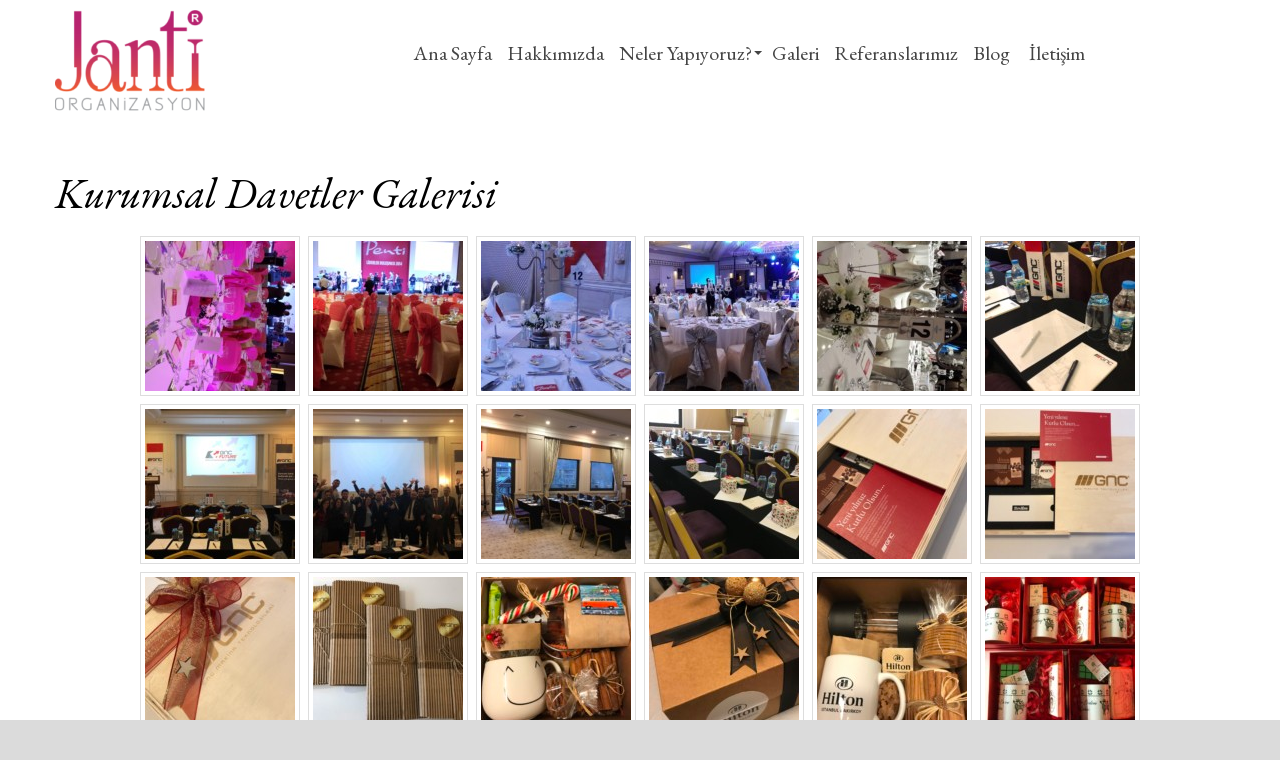

--- FILE ---
content_type: text/html; charset=UTF-8
request_url: https://jantiorganizasyon.com/kurumsal-davetler-galerisi/
body_size: 9691
content:
<!DOCTYPE html>
<!--[if (gte IE 9)|!(IE)]><!--><html lang="tr"
	prefix="og: https://ogp.me/ns#"  > <!--<![endif]-->

<head>
<meta charset="UTF-8">
<!--[if ie]><meta http-equiv='X-UA-Compatible' content="IE=edge,IE=9,IE=8,chrome=1" /><![endif]-->

<meta name="viewport" content="width=device-width, initial-scale=1.0, maximum-scale=1.0, user-scalable=no" />

<link media="all" href="https://jantiorganizasyon.com/wp-content/cache/autoptimize/css/autoptimize_2a8b1d9346fa106c80d47a4b901d2e68.css" rel="stylesheet" /><title>Kurumsal Davetler Galerisi | Janti Organizasyon</title>

		<!-- All in One SEO 4.1.5.3 -->
		<meta name="robots" content="max-image-preview:large" />
		<link rel="canonical" href="https://jantiorganizasyon.com/kurumsal-davetler-galerisi/" />
		<meta property="og:locale" content="tr_TR" />
		<meta property="og:site_name" content="Janti Organizasyon |" />
		<meta property="og:type" content="article" />
		<meta property="og:title" content="Kurumsal Davetler Galerisi | Janti Organizasyon" />
		<meta property="og:url" content="https://jantiorganizasyon.com/kurumsal-davetler-galerisi/" />
		<meta property="article:published_time" content="2020-01-23T09:15:20+00:00" />
		<meta property="article:modified_time" content="2020-01-23T09:15:20+00:00" />
		<meta name="twitter:card" content="summary" />
		<meta name="twitter:domain" content="jantiorganizasyon.com" />
		<meta name="twitter:title" content="Kurumsal Davetler Galerisi | Janti Organizasyon" />
		<script type="application/ld+json" class="aioseo-schema">
			{"@context":"https:\/\/schema.org","@graph":[{"@type":"WebSite","@id":"https:\/\/jantiorganizasyon.com\/#website","url":"https:\/\/jantiorganizasyon.com\/","name":"Janti Organizasyon","inLanguage":"tr-TR","publisher":{"@id":"https:\/\/jantiorganizasyon.com\/#organization"}},{"@type":"Organization","@id":"https:\/\/jantiorganizasyon.com\/#organization","name":"Janti Organizasyon","url":"https:\/\/jantiorganizasyon.com\/"},{"@type":"BreadcrumbList","@id":"https:\/\/jantiorganizasyon.com\/kurumsal-davetler-galerisi\/#breadcrumblist","itemListElement":[{"@type":"ListItem","@id":"https:\/\/jantiorganizasyon.com\/#listItem","position":1,"item":{"@type":"WebPage","@id":"https:\/\/jantiorganizasyon.com\/","name":"Ev","description":"\u00c7al\u0131\u015fmaya ba\u015flad\u0131\u011f\u0131 g\u00fcnden bu yana 100% misafir memnuniyeti ve kaliteden \u00f6d\u00fcn vermeden devam etti\u011fi hizmet anlay\u0131\u015f\u0131yla \u00e7al\u0131\u015fmalar\u0131na devam etmektedir.","url":"https:\/\/jantiorganizasyon.com\/"},"nextItem":"https:\/\/jantiorganizasyon.com\/kurumsal-davetler-galerisi\/#listItem"},{"@type":"ListItem","@id":"https:\/\/jantiorganizasyon.com\/kurumsal-davetler-galerisi\/#listItem","position":2,"item":{"@type":"WebPage","@id":"https:\/\/jantiorganizasyon.com\/kurumsal-davetler-galerisi\/","name":"Kurumsal Davetler Galerisi","url":"https:\/\/jantiorganizasyon.com\/kurumsal-davetler-galerisi\/"},"previousItem":"https:\/\/jantiorganizasyon.com\/#listItem"}]},{"@type":"WebPage","@id":"https:\/\/jantiorganizasyon.com\/kurumsal-davetler-galerisi\/#webpage","url":"https:\/\/jantiorganizasyon.com\/kurumsal-davetler-galerisi\/","name":"Kurumsal Davetler Galerisi | Janti Organizasyon","inLanguage":"tr-TR","isPartOf":{"@id":"https:\/\/jantiorganizasyon.com\/#website"},"breadcrumb":{"@id":"https:\/\/jantiorganizasyon.com\/kurumsal-davetler-galerisi\/#breadcrumblist"},"datePublished":"2020-01-23T09:15:20+03:00","dateModified":"2020-01-23T09:15:20+03:00"}]}
		</script>
		<!-- All in One SEO -->

<link rel='dns-prefetch' href='//fonts.googleapis.com' />
<link rel='dns-prefetch' href='//s.w.org' />
<link rel='preconnect' href='https://fonts.gstatic.com' crossorigin />
<link rel="alternate" type="application/rss+xml" title="Janti Organizasyon &raquo; beslemesi" href="https://jantiorganizasyon.com/feed/" />
<link rel="alternate" type="application/rss+xml" title="Janti Organizasyon &raquo; yorum beslemesi" href="https://jantiorganizasyon.com/comments/feed/" />
<script type="text/javascript">
window._wpemojiSettings = {"baseUrl":"https:\/\/s.w.org\/images\/core\/emoji\/14.0.0\/72x72\/","ext":".png","svgUrl":"https:\/\/s.w.org\/images\/core\/emoji\/14.0.0\/svg\/","svgExt":".svg","source":{"concatemoji":"https:\/\/jantiorganizasyon.com\/wp-includes\/js\/wp-emoji-release.min.js?ver=6.0.11"}};
/*! This file is auto-generated */
!function(e,a,t){var n,r,o,i=a.createElement("canvas"),p=i.getContext&&i.getContext("2d");function s(e,t){var a=String.fromCharCode,e=(p.clearRect(0,0,i.width,i.height),p.fillText(a.apply(this,e),0,0),i.toDataURL());return p.clearRect(0,0,i.width,i.height),p.fillText(a.apply(this,t),0,0),e===i.toDataURL()}function c(e){var t=a.createElement("script");t.src=e,t.defer=t.type="text/javascript",a.getElementsByTagName("head")[0].appendChild(t)}for(o=Array("flag","emoji"),t.supports={everything:!0,everythingExceptFlag:!0},r=0;r<o.length;r++)t.supports[o[r]]=function(e){if(!p||!p.fillText)return!1;switch(p.textBaseline="top",p.font="600 32px Arial",e){case"flag":return s([127987,65039,8205,9895,65039],[127987,65039,8203,9895,65039])?!1:!s([55356,56826,55356,56819],[55356,56826,8203,55356,56819])&&!s([55356,57332,56128,56423,56128,56418,56128,56421,56128,56430,56128,56423,56128,56447],[55356,57332,8203,56128,56423,8203,56128,56418,8203,56128,56421,8203,56128,56430,8203,56128,56423,8203,56128,56447]);case"emoji":return!s([129777,127995,8205,129778,127999],[129777,127995,8203,129778,127999])}return!1}(o[r]),t.supports.everything=t.supports.everything&&t.supports[o[r]],"flag"!==o[r]&&(t.supports.everythingExceptFlag=t.supports.everythingExceptFlag&&t.supports[o[r]]);t.supports.everythingExceptFlag=t.supports.everythingExceptFlag&&!t.supports.flag,t.DOMReady=!1,t.readyCallback=function(){t.DOMReady=!0},t.supports.everything||(n=function(){t.readyCallback()},a.addEventListener?(a.addEventListener("DOMContentLoaded",n,!1),e.addEventListener("load",n,!1)):(e.attachEvent("onload",n),a.attachEvent("onreadystatechange",function(){"complete"===a.readyState&&t.readyCallback()})),(e=t.source||{}).concatemoji?c(e.concatemoji):e.wpemoji&&e.twemoji&&(c(e.twemoji),c(e.wpemoji)))}(window,document,window._wpemojiSettings);
</script>

	






<link rel='stylesheet' id='tt-easy-google-fonts-css'  href='https://fonts.googleapis.com/css?family=EB+Garamond%3A600%2Citalic&#038;subset=latin%2Call&#038;ver=6.0.11' type='text/css' media='all' />





<style id='nikah-custom-style-inline-css' type='text/css'>

	
	

	/* theme options */
	.bordered{
	  background-color: #111111;
	}

	/* container */
	#header .container{
	  width: 1170px;
	}
	#content .container{
	  width: 1170px;
	}
	#footer .container{
	  width: 1170px;
	}
	#status {
		background-size: 40px 40px;
	}
	.bordered-main-wrap {
		padding-left: 0px;
		padding-right: 0px;
	}

	@media only screen and (max-width: 768px) {
		header#header.inner-head-wrap.header-expanded {
			background-color: transparent;
		}
		header#header.inner-head-wrap.header-expanded.alt-head {
			background-color: #000000;
		}
	}

	#status {
	    background-image: url(https://jantiorganizasyon.com/wp-content/uploads/2018/03/loading.gif);
	}

	/* header area contents */
	#header .logo-image, #header .logo-title {
		padding-top: 0px;
		padding-bottom: 0px;
	}

	header#header .container {
		width: 1170px;
		;
	}
	header#header.inner-head-wrap {
		padding-top: 50px;
		padding-bottom: 50px;
		padding-right: 0px;
		padding-left: 0px;
		-webkit-transition: all 0.5s ease 0s;
	    -moz-transition: all 0.5s ease 0s;
	    transition: all 0.5s ease 0s;

		background-color: ;
		background-repeat: no-repeat;
		background-attachment: inherit;
		background-position: center center;
		background-size: inherit;
		background-image: none;
	}
	.sticky-header-wrap.scrolled header#header.inner-head-wrap {
		padding-top: 30px;
		padding-bottom: 30px;
		padding-right: 0px;
		padding-left: 0px;
	    -moz-transition: all 0.6s ease 0s;
	    -ms-transition: all 0.6s ease 0s;
	    -o-transition: all 0.6s ease 0s;
	    transition: all 0.6s ease 0s;
	}
	.sticky-header-wrap.scrolled {
		background-color: #ffffff;
	    -moz-transition: all 0.6s ease 0s;
	    -ms-transition: all 0.6s ease 0s;
	    -o-transition: all 0.6s ease 0s;
	    transition: all 0.6s ease 0s;
	}
	.sticky-header-wrap.scrolled a, .sticky-header-wrap.scrolled i {
		color: #000000 !important;
	    -moz-transition: all 0.6s ease 0s;
	    -ms-transition: all 0.6s ease 0s;
	    -o-transition: all 0.6s ease 0s;
	    transition: all 0.6s ease 0s;
	}
	#header.alt-head #showMenu span {
		background-color: #444444;
	}

	.fl.vertical.header_left_nofloat {
		margin-top: 0px;
		margin-bottom: 0px;
	}

	.fr.vertical.header_right_nofloat {
		padding-top: 0px;
		padding-bottom: 0px;
		border-top: 1px solid #efefef;
		border-bottom: 1px solid #efefef;
	}

	.fl.horizontal .head-item {
		margin-left: 0px;
		margin-right: 0px;
	}

	.fr .head-item {
		padding-top: 0px !important;
		padding-bottom: 0px !important;
	}
	.fr.horizontal .head-item {
		margin-left: 0px !important;
		margin-right: 20px !important;
	}
	
	@media only screen and (max-width: 768px) {
		header#header.inner-head-wrap {
			padding-left: 30px;
			padding-right: 30px;
		}
		header#header .logo.head-item {
			margin-top: 0px;
			margin-bottom: 0px;
		}
		.header-style-1 .fr .head-item.search-wrap, header#header .main-menu-btn {
			margin-top: 30px !important;
			margin-bottom: 0px !important;
		}
	}

	/* footer area content */
	#footer .container {
		width: 1170px;
	}
	#footer .footer-wrap {
		padding-top: 0px;
		padding-bottom: 0px;
	}
	#footer {
		background-color: #ffffff;
		background-repeat: no-repeat;
		background-attachment: inherit;
		background-position: center center;
		background-size: inherit;
		background-image: none;
	}
	.foot-col.item-col-1 .foot-col-item {
		margin-top: 25px;
		margin-left: 0px;
		margin-bottom: 0px;
		margin-right: 0px;
	}
	.foot-col.item-col-1 .foot-col-item:first-child {
		margin-left: 0;
	}
	.foot-col.item-col-1 .foot-col-item:last-child {
		margin-right: 0;
	}

	.foot-col.item-col-2 .foot-col-item {
		margin-top: 0px;
		margin-left: 0px;
		margin-bottom: 20px;
		margin-right: 0px;
	}
	.foot-col.item-col-2 .foot-col-item:first-child {
		margin-left: 0;
	}
	.foot-col.item-col-2 .foot-col-item:last-child {
		margin-right: 0;
	}

	.foot-col.item-col-3 .foot-col-item {
		margin-top: 25px;
		margin-left: 0px;
		margin-bottom: 0px;
		margin-right: 0px;
	}
	.foot-col.item-col-3 .foot-col-item:first-child {
		margin-left: 0;
	}
	.foot-col.item-col-3 .foot-col-item:last-child {
		margin-right: 0;
	}

	.foot-col.item-col-4 .foot-col-item {
		margin-top: 0px;
		margin-left: 0px;
		margin-bottom: 0px;
		margin-right: 0px;
	}
	.foot-col.item-col-4 .foot-col-item:first-child {
		margin-left: 0;
	}
	.foot-col.item-col-4 .foot-col-item:last-child {
		margin-right: 0;
	}	

	/*fonts*/
	body, body p, .comment-respond form p.form-submit input, .blog-item .meta-wrapper .author a, .blog-item .meta-wrapper span.standard-post-categories {
		font-family: EB Garamond;
		font-weight: 400;
		text-align: inherit;
		font-size: 16px;
		line-height: 25.6px;
		word-spacing: 0px;
		letter-spacing: 0px;
	}
	h1, h2, h3, h4, h5, h6 {
		font-family: EB Garamond;
		font-weight: 400;
		text-align: inherit;
	}

	.meta.meta-comments .comments {
		font-family: EB Garamond;
	}

	h1 {
		text-align: inherit;
		font-size: 42px;
		line-height: 47.25px;
		word-spacing: 0px;
		letter-spacing: 0px;
	}
	h2 {
		text-align: inherit;
		font-size: 36px;
		line-height: 45px;
		word-spacing: 0px;
		letter-spacing: 0px;
	}
	h3 {
		text-align: inherit;
		font-size: 24px;
		line-height: 30px;
		word-spacing: 0px;
		letter-spacing: 0px;
	}
	h4 {
		text-align: inherit;
		font-size: 18px;
		line-height: 23.4px;
		word-spacing: 0px;
		letter-spacing: 0px;
	}
	h5 {
		text-align: inherit;
		font-size: 16px;
		line-height: 22px;
		word-spacing: 0px;
		letter-spacing: 0px;
	}
	h6 {
		text-align: inherit;
		font-size: 14px;
		line-height: 19.6px;
		word-spacing: 0px;
		letter-spacing: 0px;
	}

	@media only screen and (max-width: 768px) {
		#main-wrapper #header #primary-menu li a {
			font-weight: 400;
			text-align: center;
			font-size: 16px;
			line-height: 25.6px;
			word-spacing: 0px;
			letter-spacing: 0px;
		}
	}
	



	/* HEADER SECTION
	================================================================ */

	/* Header Default Styling --- */

	.header-style-1-wrap .main-menu ul.sm-clean>li>a, .header-style-1-wrap .main-menu ul.sm-clean>li>a:active, .header-style-1-wrap .search-wrap #btn-search i, .header-style-1-wrap .main-menu ul.sm-clean>li.current-menu-item>a, .header-style-1-wrap .main-menu ul.sm-clean>li>a:hover{
		color: #444444;
	}
	.sm-clean a span.sub-arrow{
		border-top-color: #444444;
	}
	.header-style-1-wrap .main-menu ul.sm-clean>li>a:hover, .header-style-1-wrap .menu__item:hover .menu__link{
		color: #bb1763;
	}
	.header-style-1-wrap .main-menu ul.sm-clean>li>a::before, .header-style-1-wrap .main-menu ul.sm-clean>li.current-menu-item>a::before,
	.header-style-1-wrap .main-menu ul.sm-clean>li>a::after, .header-style-1-wrap .main-menu ul.sm-clean>li.current-menu-item>a::after,
	.header-style-1-wrap .main-menu ul.sm-clean>li::before,
	.header-style-1-wrap .main-menu ul.sm-clean>li::after{
		background-color: #bb1763;
		border-color: #bb1763;
	}
	.header-style-1-wrap ul.sm-clean ul{
		background-color: #ffffff;
	}
	.header-style-1-wrap ul.sm-clean ul li a{
		color: #444444;
	}
	.header-style-1 .btn--search-close{
		color: #444444;
	}
	.header-style-1 .search__info{
		color: #444444;
	}
	.header-style-1 .search__suggestion h4{
		color: #444444;
	}
	.header-style-1 .search__suggestion h4::before{
		background-color: #444444;
	}
	.header-style-1 .search__suggestion p{
		color: #444444;
	}
	.header-style-1 .search__input{
		color: #444444;
	}


	/* Header Alternative Styling --- */

	body .alt-head .main-menu ul.sm-clean>li>a:hover,
	.header-style-1-wrap.alt-head .main-menu ul.sm-clean>li>a:hover, 
	.header-style-1-wrap.alt-head .menu__item:hover .menu__link{
		color: #dd0000;
	}
	body .alt-head .main-menu ul.sm-clean>li>a::before, body .alt-head .main-menu ul.sm-clean>li.current-menu-item>a::before{
		background-color: #444444;
	}


	/* Header Style 2 --- */

	.header-style-5 #showMenu span, .header-style-4 #showMenu span, .header-style-6 #showMenu span{
		background-color: #444444;
	}
	.effect-moveleft .outer-nav a, .effect-airbnb .outer-nav a, .effect-movedown.animate .outer-nav a{
		color: #444444;
	}
	.effect-moveleft .outer-nav a:hover, .effect-airbnb .outer-nav a:hover, .effect-movedown.animate .outer-nav a:hover{
		color: #dd3333;
	}


	/* CONTENT SECTION
	================================================================ */

	/* Blog --- */

	.post-masonry-style .loop-content .category a{
		color: #8db392;
	}
	.post-masonry-style .loop-content .category a:hover{
		color: #666666;
	}
	.post-masonry-style .loop-content .category:after{
		background-color: #8db392;
	}
	.post-masonry-style .loop-content h4.title a{
		color: #555555;
	}
	.post-masonry-style .loop-content h4.title a:hover{
		color: #999999;
	}
	.post-masonry-style .loop-content .date{
		color: #888888;
	}
	.post-masonry-style .loop-content p{
		color: #666666;
	}
	.post-masonry-style a.more{
		color: #ffffff;
	}
	.post-masonry-style a.more:hover{
		color: #000000;
	}
	.post-masonry-style a.more{
		background-color: #8db392;
	}
	.post-masonry-style a.more:hover{
		background-color: #eaeaea;
	}
	.post-masonry-style .loop-content{
		background-color: #ffffff;
	}
	.post-masonry-style .loop-content{
		border-bottom-color: #8db392;
	}


	/* Single Blog --- */

	.blog-item .meta-wrapper a, .single-post-style-3-inner-content h1.post-title a{
		color: #000000;
	}
	.blog-item .meta-wrapper a:hover, .single-post-style-3-inner-content h1.post-title a:hover{
		color: #666666;
	}
	.blog-style-2 .post-content-style-2, .blog-item .meta-wrapper .author a, .author-separator, .blog-item .meta-wrapper .date a, .date span, .blog-item .meta-wrapper .standard-post-categories a, .social-share-wrapper span, .blog-single .meta-info, .single-post-style-3-inner-content .post-meta span.vcard{
		color: #000000;
	}
	.blog-item .meta-wrapper .author a:hover, .blog-item .meta-wrapper .date a:hover, .blog-item .meta-wrapper .standard-post-categories a:hover, .single-post-style-3-inner-content .post-meta span.vcard:hover{
		color: #999999;
	}
	.magazine-post-style .standard-post-categories .post-categories a{
		background-color: #ba0a61;
	}
	.magazine-post-style .standard-post-categories .post-categories a:hover{
		background-color: #ba0a61;
	}
	.magazine-post-style .standard-post-categories .post-categories a{
		color: #ffffff;
	}
	.magazine-post-style .standard-post-categories .post-categories a:hover{
		color: #f5f5f5;
	}
	.meta.meta-comments a.comments span, .icon-simple-line-icons-124:before{
		color: #000000;
	}
	.meta.meta-comments a.comments:hover span{
		color: #666666;
	}
	.separator-line{
		background-color: #dedede;
	}
	.separator-line>span{
		background-color: #ba0a61;
	}
	.post-content .post-text p, .comment-content p{
		color: #777777;
	}
	.post-content blockquote p{
		color: #000000;
	}
	.post-text blockquote p:before{
		border-color: #eaeaea;
	}
	.post-text blockquote p:after{
		color: #111111;
	}
	.tag-wrapper a, .tag-wrapper span{
		color: #000000;
	}
	.tag-wrapper a:hover{
		color: #666666;
	}
	.single-post-style .tag-wrapper a{
		background-color: #f3f3f3;
	}
	.single-post-style .tag-wrapper a:hover{
		background-color: #e6e6e6;
	}
	.meta-content-bottom{
		background-color: #f2f2f2;
	}
	.blog-single .post-author{
		border-top-color: #ba0a61;
	}
	.magazine-post-style .author-desc span{
		color: #000000;
	}
	.magazine-post-style .author-desc a{
		color: #ba0a61;
	}
	.magazine-post-style .author-desc a:hover{
		color: #ba0a61;
	}
	.blog-single .next-prev-post, .comment-list{
		border-top-color: #f2f2f2;
		border-bottom-color: #f2f2f2;
	}
	.magazine-post-style .next-prev-post .column p{
		color: #000000;
	}
	.magazine-post-style .next-prev-post .column p i{
		color: #ba0a61;
	}
	.blog-single .next-prev-post a{
		color: #000000;
	}
	.blog-single .next-prev-post a:hover{
		color: #999999;
	}
	.comment-respond h3.comment-reply-title, .comments-title h3{
		color: #000000;
	}
	.comment-respond form p.logged-in-as a, .comment-respond form p.logged-in-as, .comment-action a{
		color: #999999;
	}
	.comment-respond form p.logged-in-as a:hover, .comment-action a:hover{
		color: #000000;
	}
	.comment-respond form p.form-submit input, .contact-form-style-1 .wpcf7-submit, .contact-form-style-2 .wpcf7-submit{
		background-color: #000000;
	}
	.comment-respond form p.form-submit input, .contact-form-style-1 .wpcf7-submit, .contact-form-style-2 .wpcf7-submit{
		color: #ffffff;
	}
	.archive .post-navigation .btn, .search-page .post-navigation .btn{
		color: #ffffff;
	}


	/* Sidebar & Widget --- */

	.sidebar .widget.widget_search input{
		background-color: #ffffff;
	}
	.sidebar .widget.widget_search button{
		background-color: #8db392;
	}
	.sidebar .widget.widget_search button i{
		color: #ffffff;
	}
	.sidebar .widget.widget_search input{
		color: #aaaaaa;
	}
	.sidebar .widget{
		background-color: #ffffff;
	}
	.sidebar .widget h4.widget-title{
		color: #555555;
	}
	.sidebar .widget h4.widget-title:after{
		background-color: #8db392;
	}
	.sidebar #recent-posts-2 ul li a, .sidebar .widget .recent-news .post-content h5 a, .sidebar #recent-comments-2 ul li a, li.recentcomments, .sidebar #archives-2 ul li a, .sidebar #categories-2 ul li a, .sidebar #meta-2 ul li a, .latest-post-wrap h5 a, .latest-post-wrap .post-content h5{
		color: #555555;
	}
	.sidebar #recent-posts-2 ul li a:hover, .sidebar .widget .recent-news .post-content h5 a:hover, .sidebar #recent-comments-2 ul li a:hover, li.recentcomments:hover, .sidebar #archives-2 ul li a:hover, .sidebar #categories-2 ul li a:hover, .sidebar #meta-2 ul li a:hover, .latest-post-wrap h5 a:hover, .latest-post-wrap .post-content h5:hover{
		color: #999999;
	}
	.widget.widget_nikah_news .nav-tabs li.active, .widget.widget_nikah_news .post-item:before{
		background-color: #8db392;
	}
	.widget.widget_nikah_news .nav-tabs li.active a, .widget.widget_nikah_news .post-item:before{
		color: #ffffff;
	}
	.widget.widget_nikah_news .nav-tabs li{
		background-color: #ffffff;
	}
	.widget.widget_nikah_news .nav-tabs li a{
		color: #555555;
	}
	.widget.widget_nikah_news .nav-tabs li a:hover{
		color: #999999;
	}
	.widget.widget_nikah_news .nav-tabs{
		border-bottom-color: #8db392;
	}


	/* Contact --- */

	.contact-form-style-2 .contact-item2:before, .contact-ef .border-form-top, .contact-ef{
		background-color: #cdcdcc
	}
	.contact-form-style-2 .contact-item2:after{
		background-color: #000000
	}
	.contact-form-style-1 .contact-bordered input, .contact-form-style-2 .contact-item2 input, .contact-bordered.text-area textarea, .contact-form-style-2 .contact-item2 textarea{
		color: #000000
	}
	.contact-form-style-1 input.wpcf7-submit, .contact-form-style-2 input.wpcf7-submit{
		background-color: #000000
	}
	.contact-form-style-1 input.wpcf7-submit, .contact-form-style-2 input.wpcf7-submit{
		color: #ffffff
	}
	.contact-form-style-1 input.wpcf7-submit:hover, .contact-form-style-2 input.wpcf7-submit:hover{
		background-color: #333333
	}
	.contact-form-style-1 input.wpcf7-submit:hover, .contact-form-style-2 input.wpcf7-submit:hover{
		color: #ffffff
	}


	/*========== PORTFOLIO SINGLE ==========*/

	.header-style-1 .page-title h2, .post-title-porto-2 h1{
		color: #000000;
	}
	.portfolio-style1 span.category, .post-title-porto-2 span.category{
		color: #8db392;
	}
	.portfolio-style1 .project-details ul li span, .portfolio-details .detail-title{
		color: #000000;
	}
	.portfolio-style1 .project-details ul li p, .portfolio-details .detail-info{
		color: #888888;
	}
	.portfolio-style1 .project-details ul li, .portfolio-details .detail-item{
		border-bottom-color: #e5e5e5;
	}
	.portfolio-content p{
		color: #555555;
	}
	.portfolio-style1 .portfolio-pagination .prev-portfolio a, .portfolio-style1 .portfolio-pagination .all-portfolio a, .portfolio-style1 .portfolio-pagination .next-portfolio a{
		color: #000000;
	}
	.portfolio-style1 .portfolio-pagination a:hover{
		color: #666666;
	}




	/* FOOTER SECTION
	================================================================ */

	/* Footer --- */

	.copyright-text, .footer-text-area{
		color: #000000;
	}
	.copyright-text a, .footer-menu li a{
		color: #000000;
	}
	.copyright-text a:hover, .footer-menu li a:hover{
		color: #ffffff;
	}
	.footer-bottom .social-footer ul li a{
		color: #000000;
	}
	.footer-bottom .social-footer ul li a:hover{
		color: #ffffff;
	}
	.footer-widget-wrapper{
		background-color: #ffffff;
	}
	.footer-widget .widget-footer h4.widget-title{
		color: #000000;
	}
	.footer-widget .widget-footer .latest-post-widget a, .footer-widget .widget-footer .latest-post-wrap h5, .footer-widget .widget_nav_menu ul li a, .footer-widget .widget-footer a{
		color: #ffffff;
	}
	.footer-widget .widget-footer .latest-post-widget a:hover, .footer-widget .widget_nav_menu ul li a:hover, .footer-widget .widget-footer a:hover{
		color: #ffffff;
	}
	.footer-widget .textwidget{
		color: #000000;
	}
	.latest-post-wrap h5, .footer-widget .widget_nav_menu ul li a:before{
		border-bottom-color: #ffffff;
	}

	
	
</style>

<link rel="preload" as="style" href="https://fonts.googleapis.com/css?family=EB%20Garamond:400&#038;display=swap&#038;ver=1579946588" /><link rel="stylesheet" href="https://fonts.googleapis.com/css?family=EB%20Garamond:400&#038;display=swap&#038;ver=1579946588" media="print" onload="this.media='all'"><noscript><link rel="stylesheet" href="https://fonts.googleapis.com/css?family=EB%20Garamond:400&#038;display=swap&#038;ver=1579946588" /></noscript>









<link rel="https://api.w.org/" href="https://jantiorganizasyon.com/wp-json/" /><link rel="alternate" type="application/json" href="https://jantiorganizasyon.com/wp-json/wp/v2/pages/1936" /><link rel="EditURI" type="application/rsd+xml" title="RSD" href="https://jantiorganizasyon.com/xmlrpc.php?rsd" />
<link rel="wlwmanifest" type="application/wlwmanifest+xml" href="https://jantiorganizasyon.com/wp-includes/wlwmanifest.xml" /> 
<meta name="generator" content="WordPress 6.0.11" />
<link rel='shortlink' href='https://jantiorganizasyon.com/?p=1936' />
<link rel="alternate" type="application/json+oembed" href="https://jantiorganizasyon.com/wp-json/oembed/1.0/embed?url=https%3A%2F%2Fjantiorganizasyon.com%2Fkurumsal-davetler-galerisi%2F" />
<link rel="alternate" type="text/xml+oembed" href="https://jantiorganizasyon.com/wp-json/oembed/1.0/embed?url=https%3A%2F%2Fjantiorganizasyon.com%2Fkurumsal-davetler-galerisi%2F&#038;format=xml" />
<meta name="framework" content="Redux 4.3.5" />				<style type="text/css">
					@font-face {font-family: "coronet";font-display: swap;font-fallback: ;font-weight: 400;src: url(https://jantiorganizasyon.com/wp-content/uploads/2019/10/coronet.ttf) format('TrueType');} @font-face {font-family: "NorthWell";font-display: ;font-fallback: ;font-weight: 400;src: ;} @font-face {font-family: "Scriptina";font-display: ;font-fallback: ;font-weight: 400;src: ;}				</style>
				
	<meta name="generator" content="Powered by Slider Revolution 5.4.8.1 - responsive, Mobile-Friendly Slider Plugin for WordPress with comfortable drag and drop interface." />
<script type="text/javascript">function setREVStartSize(e){									
						try{ e.c=jQuery(e.c);var i=jQuery(window).width(),t=9999,r=0,n=0,l=0,f=0,s=0,h=0;
							if(e.responsiveLevels&&(jQuery.each(e.responsiveLevels,function(e,f){f>i&&(t=r=f,l=e),i>f&&f>r&&(r=f,n=e)}),t>r&&(l=n)),f=e.gridheight[l]||e.gridheight[0]||e.gridheight,s=e.gridwidth[l]||e.gridwidth[0]||e.gridwidth,h=i/s,h=h>1?1:h,f=Math.round(h*f),"fullscreen"==e.sliderLayout){var u=(e.c.width(),jQuery(window).height());if(void 0!=e.fullScreenOffsetContainer){var c=e.fullScreenOffsetContainer.split(",");if (c) jQuery.each(c,function(e,i){u=jQuery(i).length>0?u-jQuery(i).outerHeight(!0):u}),e.fullScreenOffset.split("%").length>1&&void 0!=e.fullScreenOffset&&e.fullScreenOffset.length>0?u-=jQuery(window).height()*parseInt(e.fullScreenOffset,0)/100:void 0!=e.fullScreenOffset&&e.fullScreenOffset.length>0&&(u-=parseInt(e.fullScreenOffset,0))}f=u}else void 0!=e.minHeight&&f<e.minHeight&&(f=e.minHeight);e.c.closest(".rev_slider_wrapper").css({height:f})					
						}catch(d){console.log("Failure at Presize of Slider:"+d)}						
					};</script>
		
		<!-- Global site tag (gtag.js) - Google Analytics -->
<script async src="https://www.googletagmanager.com/gtag/js?id=UA-145316917-1"></script>
<script>
  window.dataLayer = window.dataLayer || [];
  function gtag(){dataLayer.push(arguments);}
  gtag('js', new Date());

  gtag('config', 'UA-145316917-1');
</script>
<meta name="google-site-verification" content="XZo8gndSIjx8aa3EVY5MmJtKHqIHnDoCcoLTweDtztU" />
</head>

<body id="body" class="page-template-default page page-id-1936 custom-background header-style-1 elementor-default elementor-kit-2048">
	
	<div id="preloader">
		<div id="status">&nbsp;</div>
	</div>
	
	<div id="main-wrapper" class="main-wrapper clearfix">

		<div id="sticky-wrap-head" class="sticky-header-wrap header_fixed_noscroll clearfix">
		<!-- Header
		============================================= -->
		<header id="header"  style="background-color: rgba(255,255,255,0.70);padding-top:0px!important;padding-bottom:0px!important;" class="header-style-1-wrap inner-head-wrap  animated  clearfix">

			<div class="container clearfix">

			<div class="header-clear  clearfix">
								<div class="fl header1-2 horizontal header_left_float clearfix">
					<!-- Logo
============================================= -->
<div class="logo head-item">

	<div class="logo-image">
		<a href="https://jantiorganizasyon.com/">
			<img src="https://jantiorganizasyon.com/wp-content/uploads/2019/09/janti-e1567418522250.png" alt="logo" />
		</a>
	</div>
	</div>
<!-- end logo -->				</div>

				<div class="fr header1-2 vertical header_right_float clearfix">
					<!-- Mobile menu toggle button (hamburger/x icon) -->
<input id="main-menu-state" type="checkbox" />
<label class="main-menu-btn sub-menu-triger" for="main-menu-state">
  <span class="main-menu-btn-icon"></span>
</label>

<!-- Primary Navigation
============================================= -->
<nav id="primary-menu" class="menu main-menu head-item">
	<ul id="menu-menu" class="sm sm-clean menu--ferdinand"><li id="menu-item-408" class="menu-item menu-item-type-post_type menu-item-object-page menu-item-home menu-item-408"><a class="menu__link" href="https://jantiorganizasyon.com/">Ana Sayfa</a></li>
<li id="menu-item-409" class="menu-item menu-item-type-post_type menu-item-object-page menu-item-409"><a class="menu__link" href="https://jantiorganizasyon.com/hakkimizda/">Hakkımızda</a></li>
<li id="menu-item-1340" class="menu-item menu-item-type-custom menu-item-object-custom menu-item-has-children menu-item-1340"><a>Neler Yapıyoruz?</a>
<ul class="sub-menu">
	<li id="menu-item-527" class="menu-item menu-item-type-post_type menu-item-object-page menu-item-527"><a class="menu__link" href="https://jantiorganizasyon.com/ozel-davetler/">Özel Davetler</a></li>
	<li id="menu-item-530" class="menu-item menu-item-type-post_type menu-item-object-page menu-item-530"><a class="menu__link" href="https://jantiorganizasyon.com/bebek-cocuk-davetleri/">Bebek &#038; Çocuk Davetleri</a></li>
	<li id="menu-item-533" class="menu-item menu-item-type-post_type menu-item-object-page menu-item-533"><a class="menu__link" href="https://jantiorganizasyon.com/kurumsal-davetler/">Kurumsal Davetler</a></li>
	<li id="menu-item-536" class="menu-item menu-item-type-post_type menu-item-object-page menu-item-536"><a class="menu__link" href="https://jantiorganizasyon.com/kina-gecesi/">Kına Gecesi</a></li>
	<li id="menu-item-539" class="menu-item menu-item-type-post_type menu-item-object-page menu-item-539"><a class="menu__link" href="https://jantiorganizasyon.com/davet-aksesuar-hediyelikleri/">Davet Aksesuar &#038; Hediyelikleri</a></li>
	<li id="menu-item-542" class="menu-item menu-item-type-post_type menu-item-object-page menu-item-542"><a class="menu__link" href="https://jantiorganizasyon.com/genc-canli-eglenceli/">Genç, Canlı &#038; Eğlenceli</a></li>
</ul>
</li>
<li id="menu-item-1494" class="menu-item menu-item-type-post_type menu-item-object-page menu-item-1494"><a class="menu__link" href="https://jantiorganizasyon.com/galeri/">Galeri</a></li>
<li id="menu-item-756" class="menu-item menu-item-type-post_type menu-item-object-page menu-item-756"><a class="menu__link" href="https://jantiorganizasyon.com/referanslarimiz/">Referanslarımız</a></li>
<li id="menu-item-1145" class="menu-item menu-item-type-post_type menu-item-object-page menu-item-1145"><a class="menu__link" href="https://jantiorganizasyon.com/blog/">Blog</a></li>
<li id="menu-item-413" class="menu-item menu-item-type-post_type menu-item-object-page menu-item-413"><a class="menu__link" href="https://jantiorganizasyon.com/iletisim/"> İletişim</a></li>
<li id="menu-item-1210" class="menu-item menu-item-type-custom menu-item-object-custom menu-item-1210"><a class="menu__link" href="https://www.instagram.com/jantiorganizasyon/"><i class="fa fa-instagram" aria-hidden="true" style="padding-left:50px;"></i></a></li>
<li id="menu-item-1208" class="menu-item menu-item-type-custom menu-item-object-custom menu-item-1208"><a class="menu__link" href="https://facebook.com/jantiorganizasyon"><i class="fa fa-facebook" aria-hidden="true"></i></a></li>
<li id="menu-item-1207" class="menu-item menu-item-type-custom menu-item-object-custom menu-item-1207"><a class="menu__link" href="https://twitter.com/jantiorg"><i class="fa fa-twitter" aria-hidden="true"></i></a></li>
<li id="menu-item-1209" class="menu-item menu-item-type-custom menu-item-object-custom menu-item-1209"><a class="menu__link" href="https://www.linkedin.com/in/janti-organizasyon-02731194/"><i class="fa fa-linkedin" aria-hidden="true"></i></a></li>
<li id="menu-item-1358" class="menu-item menu-item-type-custom menu-item-object-custom menu-item-1358"><a class="menu__link" href="https://tr.pinterest.com/jantiorg/"><i class="fa fa-pinterest" aria-hidden="true"></i></a></li>
<li id="menu-item-1375" class="menu-item menu-item-type-custom menu-item-object-custom menu-item-1375"><a class="menu__link" href="https://www.youtube.com/channel/UCy0DZXOfwdjD4nAtyEJxHUA"><i class="fa fa-youtube" aria-hidden="true"></i></a></li>
</ul></nav>
<!-- end primary menu -->				</div>
							</div>

			</div>

		</header>

		</div><div class="sticky-header-gap header_fixed_noscroll clearfix"></div>
		<!-- HEADER END -->
<!-- CONTENT WRAPPER
    ============================================= -->

<div id="content" class="clearfix">
	
	<article id="page-1936" class="page post-1936 type-page status-publish hentry ">

	
	<div class="container page-title-wrap">
		<h1>Kurumsal Davetler Galerisi</h1>
	</div>

	<div class="page-content wrapper clearfix">
		 <div class="container">
			
				<div class="foogallery foogallery-container foogallery-default foogallery-lightbox-foobox fg-gutter-10 fg-center fg-default fg-light fg-border-thin fg-shadow-outline fg-loading-default fg-loaded-fade-in fg-caption-hover fg-hover-fade fg-hover-zoom fg-ready" id="foogallery-gallery-1880" data-foogallery="{&quot;item&quot;:{&quot;showCaptionTitle&quot;:true,&quot;showCaptionDescription&quot;:true},&quot;lazy&quot;:true}" >
	<div class="fg-item fg-type-image fg-idle"><figure class="fg-item-inner"><a href="https://jantiorganizasyon.com/wp-content/uploads/2020/01/1-scaled.jpg" data-attachment-id="1940" class="fg-thumb"><span class="fg-image-wrap"><img width="150" height="150" class="skip-lazy fg-image" data-src-fg="https://jantiorganizasyon.com/wp-content/uploads/cache/2020/01/1-scaled/3262006835.jpg" src="data:image/svg+xml,%3Csvg%20xmlns%3D%22http%3A%2F%2Fwww.w3.org%2F2000%2Fsvg%22%20width%3D%22150%22%20height%3D%22150%22%20viewBox%3D%220%200%20150%20150%22%3E%3C%2Fsvg%3E"></span><span class="fg-image-overlay"></span></a><figcaption class="fg-caption"><div class="fg-caption-inner"></div></figcaption></figure><div class="fg-loader"></div></div><div class="fg-item fg-type-image fg-idle"><figure class="fg-item-inner"><a href="https://jantiorganizasyon.com/wp-content/uploads/2020/01/2-scaled.jpg" data-attachment-id="1941" class="fg-thumb"><span class="fg-image-wrap"><img width="150" height="150" class="skip-lazy fg-image" data-src-fg="https://jantiorganizasyon.com/wp-content/uploads/cache/2020/01/2-scaled/377403612.jpg" src="data:image/svg+xml,%3Csvg%20xmlns%3D%22http%3A%2F%2Fwww.w3.org%2F2000%2Fsvg%22%20width%3D%22150%22%20height%3D%22150%22%20viewBox%3D%220%200%20150%20150%22%3E%3C%2Fsvg%3E"></span><span class="fg-image-overlay"></span></a><figcaption class="fg-caption"><div class="fg-caption-inner"></div></figcaption></figure><div class="fg-loader"></div></div><div class="fg-item fg-type-image fg-idle"><figure class="fg-item-inner"><a href="https://jantiorganizasyon.com/wp-content/uploads/2020/01/3.jpg" data-attachment-id="1942" class="fg-thumb"><span class="fg-image-wrap"><img width="150" height="150" class="skip-lazy fg-image" data-src-fg="https://jantiorganizasyon.com/wp-content/uploads/cache/2020/01/3/1427459922.jpg" src="data:image/svg+xml,%3Csvg%20xmlns%3D%22http%3A%2F%2Fwww.w3.org%2F2000%2Fsvg%22%20width%3D%22150%22%20height%3D%22150%22%20viewBox%3D%220%200%20150%20150%22%3E%3C%2Fsvg%3E"></span><span class="fg-image-overlay"></span></a><figcaption class="fg-caption"><div class="fg-caption-inner"></div></figcaption></figure><div class="fg-loader"></div></div><div class="fg-item fg-type-image fg-idle"><figure class="fg-item-inner"><a href="https://jantiorganizasyon.com/wp-content/uploads/2020/01/4.jpg" data-attachment-id="1943" class="fg-thumb"><span class="fg-image-wrap"><img width="150" height="150" class="skip-lazy fg-image" data-src-fg="https://jantiorganizasyon.com/wp-content/uploads/cache/2020/01/4/3523672804.jpg" src="data:image/svg+xml,%3Csvg%20xmlns%3D%22http%3A%2F%2Fwww.w3.org%2F2000%2Fsvg%22%20width%3D%22150%22%20height%3D%22150%22%20viewBox%3D%220%200%20150%20150%22%3E%3C%2Fsvg%3E"></span><span class="fg-image-overlay"></span></a><figcaption class="fg-caption"><div class="fg-caption-inner"></div></figcaption></figure><div class="fg-loader"></div></div><div class="fg-item fg-type-image fg-idle"><figure class="fg-item-inner"><a href="https://jantiorganizasyon.com/wp-content/uploads/2020/01/5-scaled.jpg" data-attachment-id="1944" class="fg-thumb"><span class="fg-image-wrap"><img width="150" height="150" class="skip-lazy fg-image" data-src-fg="https://jantiorganizasyon.com/wp-content/uploads/cache/2020/01/5-scaled/3947265418.jpg" src="data:image/svg+xml,%3Csvg%20xmlns%3D%22http%3A%2F%2Fwww.w3.org%2F2000%2Fsvg%22%20width%3D%22150%22%20height%3D%22150%22%20viewBox%3D%220%200%20150%20150%22%3E%3C%2Fsvg%3E"></span><span class="fg-image-overlay"></span></a><figcaption class="fg-caption"><div class="fg-caption-inner"></div></figcaption></figure><div class="fg-loader"></div></div><div class="fg-item fg-type-image fg-idle"><figure class="fg-item-inner"><a href="https://jantiorganizasyon.com/wp-content/uploads/2020/01/6.jpg" data-attachment-id="1945" class="fg-thumb"><span class="fg-image-wrap"><img width="150" height="150" class="skip-lazy fg-image" data-src-fg="https://jantiorganizasyon.com/wp-content/uploads/cache/2020/01/6/171342585.jpg" src="data:image/svg+xml,%3Csvg%20xmlns%3D%22http%3A%2F%2Fwww.w3.org%2F2000%2Fsvg%22%20width%3D%22150%22%20height%3D%22150%22%20viewBox%3D%220%200%20150%20150%22%3E%3C%2Fsvg%3E"></span><span class="fg-image-overlay"></span></a><figcaption class="fg-caption"><div class="fg-caption-inner"></div></figcaption></figure><div class="fg-loader"></div></div><div class="fg-item fg-type-image fg-idle"><figure class="fg-item-inner"><a href="https://jantiorganizasyon.com/wp-content/uploads/2020/01/7.jpg" data-attachment-id="1946" class="fg-thumb"><span class="fg-image-wrap"><img width="150" height="150" class="skip-lazy fg-image" data-src-fg="https://jantiorganizasyon.com/wp-content/uploads/cache/2020/01/7/2341910999.jpg" src="data:image/svg+xml,%3Csvg%20xmlns%3D%22http%3A%2F%2Fwww.w3.org%2F2000%2Fsvg%22%20width%3D%22150%22%20height%3D%22150%22%20viewBox%3D%220%200%20150%20150%22%3E%3C%2Fsvg%3E"></span><span class="fg-image-overlay"></span></a><figcaption class="fg-caption"><div class="fg-caption-inner"></div></figcaption></figure><div class="fg-loader"></div></div><div class="fg-item fg-type-image fg-idle"><figure class="fg-item-inner"><a href="https://jantiorganizasyon.com/wp-content/uploads/2020/01/8.jpg" data-attachment-id="1947" class="fg-thumb"><span class="fg-image-wrap"><img width="150" height="150" class="skip-lazy fg-image" data-src-fg="https://jantiorganizasyon.com/wp-content/uploads/cache/2020/01/8/3747616724.jpg" src="data:image/svg+xml,%3Csvg%20xmlns%3D%22http%3A%2F%2Fwww.w3.org%2F2000%2Fsvg%22%20width%3D%22150%22%20height%3D%22150%22%20viewBox%3D%220%200%20150%20150%22%3E%3C%2Fsvg%3E"></span><span class="fg-image-overlay"></span></a><figcaption class="fg-caption"><div class="fg-caption-inner"></div></figcaption></figure><div class="fg-loader"></div></div><div class="fg-item fg-type-image fg-idle"><figure class="fg-item-inner"><a href="https://jantiorganizasyon.com/wp-content/uploads/2020/01/9.jpg" data-attachment-id="1948" class="fg-thumb"><span class="fg-image-wrap"><img width="150" height="150" class="skip-lazy fg-image" data-src-fg="https://jantiorganizasyon.com/wp-content/uploads/cache/2020/01/9/2979716219.jpg" src="data:image/svg+xml,%3Csvg%20xmlns%3D%22http%3A%2F%2Fwww.w3.org%2F2000%2Fsvg%22%20width%3D%22150%22%20height%3D%22150%22%20viewBox%3D%220%200%20150%20150%22%3E%3C%2Fsvg%3E"></span><span class="fg-image-overlay"></span></a><figcaption class="fg-caption"><div class="fg-caption-inner"></div></figcaption></figure><div class="fg-loader"></div></div><div class="fg-item fg-type-image fg-idle"><figure class="fg-item-inner"><a href="https://jantiorganizasyon.com/wp-content/uploads/2020/01/10-scaled.jpg" data-attachment-id="1949" class="fg-thumb"><span class="fg-image-wrap"><img width="150" height="150" class="skip-lazy fg-image" data-src-fg="https://jantiorganizasyon.com/wp-content/uploads/cache/2020/01/10-scaled/2335799118.jpg" src="data:image/svg+xml,%3Csvg%20xmlns%3D%22http%3A%2F%2Fwww.w3.org%2F2000%2Fsvg%22%20width%3D%22150%22%20height%3D%22150%22%20viewBox%3D%220%200%20150%20150%22%3E%3C%2Fsvg%3E"></span><span class="fg-image-overlay"></span></a><figcaption class="fg-caption"><div class="fg-caption-inner"></div></figcaption></figure><div class="fg-loader"></div></div><div class="fg-item fg-type-image fg-idle"><figure class="fg-item-inner"><a href="https://jantiorganizasyon.com/wp-content/uploads/2020/01/11.jpg" data-attachment-id="1950" class="fg-thumb"><span class="fg-image-wrap"><img width="150" height="150" class="skip-lazy fg-image" data-src-fg="https://jantiorganizasyon.com/wp-content/uploads/cache/2020/01/11/1092669732.jpg" src="data:image/svg+xml,%3Csvg%20xmlns%3D%22http%3A%2F%2Fwww.w3.org%2F2000%2Fsvg%22%20width%3D%22150%22%20height%3D%22150%22%20viewBox%3D%220%200%20150%20150%22%3E%3C%2Fsvg%3E"></span><span class="fg-image-overlay"></span></a><figcaption class="fg-caption"><div class="fg-caption-inner"></div></figcaption></figure><div class="fg-loader"></div></div><div class="fg-item fg-type-image fg-idle"><figure class="fg-item-inner"><a href="https://jantiorganizasyon.com/wp-content/uploads/2020/01/12.jpg" data-attachment-id="1951" class="fg-thumb"><span class="fg-image-wrap"><img width="150" height="150" class="skip-lazy fg-image" data-src-fg="https://jantiorganizasyon.com/wp-content/uploads/cache/2020/01/12/2303442434.jpg" src="data:image/svg+xml,%3Csvg%20xmlns%3D%22http%3A%2F%2Fwww.w3.org%2F2000%2Fsvg%22%20width%3D%22150%22%20height%3D%22150%22%20viewBox%3D%220%200%20150%20150%22%3E%3C%2Fsvg%3E"></span><span class="fg-image-overlay"></span></a><figcaption class="fg-caption"><div class="fg-caption-inner"></div></figcaption></figure><div class="fg-loader"></div></div><div class="fg-item fg-type-image fg-idle"><figure class="fg-item-inner"><a href="https://jantiorganizasyon.com/wp-content/uploads/2020/01/13.jpg" data-attachment-id="1952" class="fg-thumb"><span class="fg-image-wrap"><img width="150" height="150" class="skip-lazy fg-image" data-src-fg="https://jantiorganizasyon.com/wp-content/uploads/cache/2020/01/13/2395801555.jpg" src="data:image/svg+xml,%3Csvg%20xmlns%3D%22http%3A%2F%2Fwww.w3.org%2F2000%2Fsvg%22%20width%3D%22150%22%20height%3D%22150%22%20viewBox%3D%220%200%20150%20150%22%3E%3C%2Fsvg%3E"></span><span class="fg-image-overlay"></span></a><figcaption class="fg-caption"><div class="fg-caption-inner"></div></figcaption></figure><div class="fg-loader"></div></div><div class="fg-item fg-type-image fg-idle"><figure class="fg-item-inner"><a href="https://jantiorganizasyon.com/wp-content/uploads/2020/01/14.jpg" data-attachment-id="1953" class="fg-thumb"><span class="fg-image-wrap"><img width="150" height="150" class="skip-lazy fg-image" data-src-fg="https://jantiorganizasyon.com/wp-content/uploads/cache/2020/01/14/3270272527.jpg" src="data:image/svg+xml,%3Csvg%20xmlns%3D%22http%3A%2F%2Fwww.w3.org%2F2000%2Fsvg%22%20width%3D%22150%22%20height%3D%22150%22%20viewBox%3D%220%200%20150%20150%22%3E%3C%2Fsvg%3E"></span><span class="fg-image-overlay"></span></a><figcaption class="fg-caption"><div class="fg-caption-inner"></div></figcaption></figure><div class="fg-loader"></div></div><div class="fg-item fg-type-image fg-idle"><figure class="fg-item-inner"><a href="https://jantiorganizasyon.com/wp-content/uploads/2020/01/15-scaled.jpg" data-attachment-id="1954" class="fg-thumb"><span class="fg-image-wrap"><img width="150" height="150" class="skip-lazy fg-image" data-src-fg="https://jantiorganizasyon.com/wp-content/uploads/cache/2020/01/15-scaled/3665927472.jpg" src="data:image/svg+xml,%3Csvg%20xmlns%3D%22http%3A%2F%2Fwww.w3.org%2F2000%2Fsvg%22%20width%3D%22150%22%20height%3D%22150%22%20viewBox%3D%220%200%20150%20150%22%3E%3C%2Fsvg%3E"></span><span class="fg-image-overlay"></span></a><figcaption class="fg-caption"><div class="fg-caption-inner"></div></figcaption></figure><div class="fg-loader"></div></div><div class="fg-item fg-type-image fg-idle"><figure class="fg-item-inner"><a href="https://jantiorganizasyon.com/wp-content/uploads/2020/01/16-scaled.jpg" data-attachment-id="1955" class="fg-thumb"><span class="fg-image-wrap"><img width="150" height="150" class="skip-lazy fg-image" data-src-fg="https://jantiorganizasyon.com/wp-content/uploads/cache/2020/01/16-scaled/3528830124.jpg" src="data:image/svg+xml,%3Csvg%20xmlns%3D%22http%3A%2F%2Fwww.w3.org%2F2000%2Fsvg%22%20width%3D%22150%22%20height%3D%22150%22%20viewBox%3D%220%200%20150%20150%22%3E%3C%2Fsvg%3E"></span><span class="fg-image-overlay"></span></a><figcaption class="fg-caption"><div class="fg-caption-inner"></div></figcaption></figure><div class="fg-loader"></div></div><div class="fg-item fg-type-image fg-idle"><figure class="fg-item-inner"><a href="https://jantiorganizasyon.com/wp-content/uploads/2020/01/17-scaled.jpg" data-attachment-id="1956" class="fg-thumb"><span class="fg-image-wrap"><img width="150" height="150" class="skip-lazy fg-image" data-src-fg="https://jantiorganizasyon.com/wp-content/uploads/cache/2020/01/17-scaled/1096129387.jpg" src="data:image/svg+xml,%3Csvg%20xmlns%3D%22http%3A%2F%2Fwww.w3.org%2F2000%2Fsvg%22%20width%3D%22150%22%20height%3D%22150%22%20viewBox%3D%220%200%20150%20150%22%3E%3C%2Fsvg%3E"></span><span class="fg-image-overlay"></span></a><figcaption class="fg-caption"><div class="fg-caption-inner"></div></figcaption></figure><div class="fg-loader"></div></div><div class="fg-item fg-type-image fg-idle"><figure class="fg-item-inner"><a href="https://jantiorganizasyon.com/wp-content/uploads/2020/01/18.jpg" data-attachment-id="1957" class="fg-thumb"><span class="fg-image-wrap"><img width="150" height="150" class="skip-lazy fg-image" data-src-fg="https://jantiorganizasyon.com/wp-content/uploads/cache/2020/01/18/1436800533.jpg" src="data:image/svg+xml,%3Csvg%20xmlns%3D%22http%3A%2F%2Fwww.w3.org%2F2000%2Fsvg%22%20width%3D%22150%22%20height%3D%22150%22%20viewBox%3D%220%200%20150%20150%22%3E%3C%2Fsvg%3E"></span><span class="fg-image-overlay"></span></a><figcaption class="fg-caption"><div class="fg-caption-inner"></div></figcaption></figure><div class="fg-loader"></div></div><div class="fg-item fg-type-image fg-idle"><figure class="fg-item-inner"><a href="https://jantiorganizasyon.com/wp-content/uploads/2020/01/19.jpg" data-attachment-id="1958" class="fg-thumb"><span class="fg-image-wrap"><img width="150" height="150" class="skip-lazy fg-image" data-src-fg="https://jantiorganizasyon.com/wp-content/uploads/cache/2020/01/19/3363145338.jpg" src="data:image/svg+xml,%3Csvg%20xmlns%3D%22http%3A%2F%2Fwww.w3.org%2F2000%2Fsvg%22%20width%3D%22150%22%20height%3D%22150%22%20viewBox%3D%220%200%20150%20150%22%3E%3C%2Fsvg%3E"></span><span class="fg-image-overlay"></span></a><figcaption class="fg-caption"><div class="fg-caption-inner"></div></figcaption></figure><div class="fg-loader"></div></div><div class="fg-item fg-type-image fg-idle"><figure class="fg-item-inner"><a href="https://jantiorganizasyon.com/wp-content/uploads/2020/01/20.jpg" data-attachment-id="1959" class="fg-thumb"><span class="fg-image-wrap"><img width="150" height="150" class="skip-lazy fg-image" data-src-fg="https://jantiorganizasyon.com/wp-content/uploads/cache/2020/01/20/2824063313.jpg" src="data:image/svg+xml,%3Csvg%20xmlns%3D%22http%3A%2F%2Fwww.w3.org%2F2000%2Fsvg%22%20width%3D%22150%22%20height%3D%22150%22%20viewBox%3D%220%200%20150%20150%22%3E%3C%2Fsvg%3E"></span><span class="fg-image-overlay"></span></a><figcaption class="fg-caption"><div class="fg-caption-inner"></div></figcaption></figure><div class="fg-loader"></div></div><div class="fg-item fg-type-image fg-idle"><figure class="fg-item-inner"><a href="https://jantiorganizasyon.com/wp-content/uploads/2020/01/21.jpg" data-attachment-id="1960" class="fg-thumb"><span class="fg-image-wrap"><img width="150" height="150" class="skip-lazy fg-image" data-src-fg="https://jantiorganizasyon.com/wp-content/uploads/cache/2020/01/21/2651168089.jpg" src="data:image/svg+xml,%3Csvg%20xmlns%3D%22http%3A%2F%2Fwww.w3.org%2F2000%2Fsvg%22%20width%3D%22150%22%20height%3D%22150%22%20viewBox%3D%220%200%20150%20150%22%3E%3C%2Fsvg%3E"></span><span class="fg-image-overlay"></span></a><figcaption class="fg-caption"><div class="fg-caption-inner"></div></figcaption></figure><div class="fg-loader"></div></div><div class="fg-item fg-type-image fg-idle"><figure class="fg-item-inner"><a href="https://jantiorganizasyon.com/wp-content/uploads/2020/01/22.jpg" data-attachment-id="1961" class="fg-thumb"><span class="fg-image-wrap"><img width="150" height="150" class="skip-lazy fg-image" data-src-fg="https://jantiorganizasyon.com/wp-content/uploads/cache/2020/01/22/1450111615.jpg" src="data:image/svg+xml,%3Csvg%20xmlns%3D%22http%3A%2F%2Fwww.w3.org%2F2000%2Fsvg%22%20width%3D%22150%22%20height%3D%22150%22%20viewBox%3D%220%200%20150%20150%22%3E%3C%2Fsvg%3E"></span><span class="fg-image-overlay"></span></a><figcaption class="fg-caption"><div class="fg-caption-inner"></div></figcaption></figure><div class="fg-loader"></div></div><div class="fg-item fg-type-image fg-idle"><figure class="fg-item-inner"><a href="https://jantiorganizasyon.com/wp-content/uploads/2020/01/23.jpg" data-attachment-id="1962" class="fg-thumb"><span class="fg-image-wrap"><img width="150" height="150" class="skip-lazy fg-image" data-src-fg="https://jantiorganizasyon.com/wp-content/uploads/cache/2020/01/23/1374178222.jpg" src="data:image/svg+xml,%3Csvg%20xmlns%3D%22http%3A%2F%2Fwww.w3.org%2F2000%2Fsvg%22%20width%3D%22150%22%20height%3D%22150%22%20viewBox%3D%220%200%20150%20150%22%3E%3C%2Fsvg%3E"></span><span class="fg-image-overlay"></span></a><figcaption class="fg-caption"><div class="fg-caption-inner"></div></figcaption></figure><div class="fg-loader"></div></div><div class="fg-item fg-type-image fg-idle"><figure class="fg-item-inner"><a href="https://jantiorganizasyon.com/wp-content/uploads/2020/01/24.jpg" data-caption-title="Processed with VSCO with c9 preset" data-attachment-id="1963" class="fg-thumb"><span class="fg-image-wrap"><img title="Processed with VSCO with c9 preset" width="150" height="150" class="skip-lazy fg-image" data-src-fg="https://jantiorganizasyon.com/wp-content/uploads/cache/2020/01/24/499722866.jpg" src="data:image/svg+xml,%3Csvg%20xmlns%3D%22http%3A%2F%2Fwww.w3.org%2F2000%2Fsvg%22%20width%3D%22150%22%20height%3D%22150%22%20viewBox%3D%220%200%20150%20150%22%3E%3C%2Fsvg%3E"></span><span class="fg-image-overlay"></span></a><figcaption class="fg-caption"><div class="fg-caption-inner"><div class="fg-caption-title">Processed with VSCO with c9 preset</div></div></figcaption></figure><div class="fg-loader"></div></div><div class="fg-item fg-type-image fg-idle"><figure class="fg-item-inner"><a href="https://jantiorganizasyon.com/wp-content/uploads/2020/01/25.jpg" data-caption-title="Processed with VSCO with c9 preset" data-attachment-id="1964" class="fg-thumb"><span class="fg-image-wrap"><img title="Processed with VSCO with c9 preset" width="150" height="150" class="skip-lazy fg-image" data-src-fg="https://jantiorganizasyon.com/wp-content/uploads/cache/2020/01/25/3668915958.jpg" src="data:image/svg+xml,%3Csvg%20xmlns%3D%22http%3A%2F%2Fwww.w3.org%2F2000%2Fsvg%22%20width%3D%22150%22%20height%3D%22150%22%20viewBox%3D%220%200%20150%20150%22%3E%3C%2Fsvg%3E"></span><span class="fg-image-overlay"></span></a><figcaption class="fg-caption"><div class="fg-caption-inner"><div class="fg-caption-title">Processed with VSCO with c9 preset</div></div></figcaption></figure><div class="fg-loader"></div></div><div class="fg-item fg-type-image fg-idle"><figure class="fg-item-inner"><a href="https://jantiorganizasyon.com/wp-content/uploads/2020/01/26.jpg" data-caption-title="Processed with VSCO with c9 preset" data-attachment-id="1965" class="fg-thumb"><span class="fg-image-wrap"><img title="Processed with VSCO with c9 preset" width="150" height="150" class="skip-lazy fg-image" data-src-fg="https://jantiorganizasyon.com/wp-content/uploads/cache/2020/01/26/314857936.jpg" src="data:image/svg+xml,%3Csvg%20xmlns%3D%22http%3A%2F%2Fwww.w3.org%2F2000%2Fsvg%22%20width%3D%22150%22%20height%3D%22150%22%20viewBox%3D%220%200%20150%20150%22%3E%3C%2Fsvg%3E"></span><span class="fg-image-overlay"></span></a><figcaption class="fg-caption"><div class="fg-caption-inner"><div class="fg-caption-title">Processed with VSCO with c9 preset</div></div></figcaption></figure><div class="fg-loader"></div></div><div class="fg-item fg-type-image fg-idle"><figure class="fg-item-inner"><a href="https://jantiorganizasyon.com/wp-content/uploads/2020/01/27.jpg" data-caption-title="Processed with VSCO with c9 preset" data-attachment-id="1966" class="fg-thumb"><span class="fg-image-wrap"><img title="Processed with VSCO with c9 preset" width="150" height="150" class="skip-lazy fg-image" data-src-fg="https://jantiorganizasyon.com/wp-content/uploads/cache/2020/01/27/356704257.jpg" src="data:image/svg+xml,%3Csvg%20xmlns%3D%22http%3A%2F%2Fwww.w3.org%2F2000%2Fsvg%22%20width%3D%22150%22%20height%3D%22150%22%20viewBox%3D%220%200%20150%20150%22%3E%3C%2Fsvg%3E"></span><span class="fg-image-overlay"></span></a><figcaption class="fg-caption"><div class="fg-caption-inner"><div class="fg-caption-title">Processed with VSCO with c9 preset</div></div></figcaption></figure><div class="fg-loader"></div></div><div class="fg-item fg-type-image fg-idle"><figure class="fg-item-inner"><a href="https://jantiorganizasyon.com/wp-content/uploads/2020/01/28.jpg" data-caption-title="Processed with VSCO with c9 preset" data-attachment-id="1967" class="fg-thumb"><span class="fg-image-wrap"><img title="Processed with VSCO with c9 preset" width="150" height="150" class="skip-lazy fg-image" data-src-fg="https://jantiorganizasyon.com/wp-content/uploads/cache/2020/01/28/2324077160.jpg" src="data:image/svg+xml,%3Csvg%20xmlns%3D%22http%3A%2F%2Fwww.w3.org%2F2000%2Fsvg%22%20width%3D%22150%22%20height%3D%22150%22%20viewBox%3D%220%200%20150%20150%22%3E%3C%2Fsvg%3E"></span><span class="fg-image-overlay"></span></a><figcaption class="fg-caption"><div class="fg-caption-inner"><div class="fg-caption-title">Processed with VSCO with c9 preset</div></div></figcaption></figure><div class="fg-loader"></div></div></div>

		</div> 
	</div><!-- page-content --> 
			     
	<div class="page-comment container clearfix">
			</div>

</article><!-- #page1936 -->
</div>
<!-- #content-wrapper end -->
<!-- FOOTER -->

<footer id="footer" class="footer clearfix">
	<div class="footer-wrap clearfix">
				
		<div class="footer-bottom clearfix">
			<div class="container">	
				<div class="row">
											<div class="foot-col column column-2 item-col-1 vertical text-center clearfix">
													</div>
						<div class="foot-col column column-2 item-col-2 vertical text-center clearfix" style="width:100%;">
							<div id="copyright" class="copyright-text foot-col-item">
	©Copyright 2019. Janti Organizasyon Tüm Hakları Saklıdır.
Development & Design by <a href="https://eytsoft.com/">EytSoft</a></div><div class="foot-col-item clearfix">
M: <a href="/cdn-cgi/l/email-protection" class="__cf_email__" data-cfemail="3e575058517e545f504a57514c595f5057445f4d475150105d5153">[email&#160;protected]</a></div>						</div>
										</div>
			</div>
		</div>
	</div>
</footer>
<!-- FOOTER END -->

</div>
<!-- MAIN WRAPPER END -->

<script data-cfasync="false" src="/cdn-cgi/scripts/5c5dd728/cloudflare-static/email-decode.min.js"></script><script type='text/javascript' id='contact-form-7-js-extra'>
/* <![CDATA[ */
var wpcf7 = {"apiSettings":{"root":"https:\/\/jantiorganizasyon.com\/wp-json\/contact-form-7\/v1","namespace":"contact-form-7\/v1"}};
/* ]]> */
</script>















<script type='text/javascript' id='jquery-lazyloadxt-js-extra'>
/* <![CDATA[ */
var a3_lazyload_params = {"apply_images":"1","apply_videos":"1"};
/* ]]> */
</script>


<script type='text/javascript' id='jquery-lazyloadxt-extend-js-extra'>
/* <![CDATA[ */
var a3_lazyload_extend_params = {"edgeY":"0","horizontal_container_classnames":""};
/* ]]> */
</script>

<script type='text/javascript' id='foogallery-core-js-before'>
var FooGallery_il8n = [];
</script>



<script defer src="https://jantiorganizasyon.com/wp-content/cache/autoptimize/js/autoptimize_03b52d88c79df38771f4f045d8d4b71c.js"></script><script defer src="https://static.cloudflareinsights.com/beacon.min.js/vcd15cbe7772f49c399c6a5babf22c1241717689176015" integrity="sha512-ZpsOmlRQV6y907TI0dKBHq9Md29nnaEIPlkf84rnaERnq6zvWvPUqr2ft8M1aS28oN72PdrCzSjY4U6VaAw1EQ==" data-cf-beacon='{"version":"2024.11.0","token":"69f80e7ed8224eebb43cc3756f0c16d8","r":1,"server_timing":{"name":{"cfCacheStatus":true,"cfEdge":true,"cfExtPri":true,"cfL4":true,"cfOrigin":true,"cfSpeedBrain":true},"location_startswith":null}}' crossorigin="anonymous"></script>
</body>
</html>